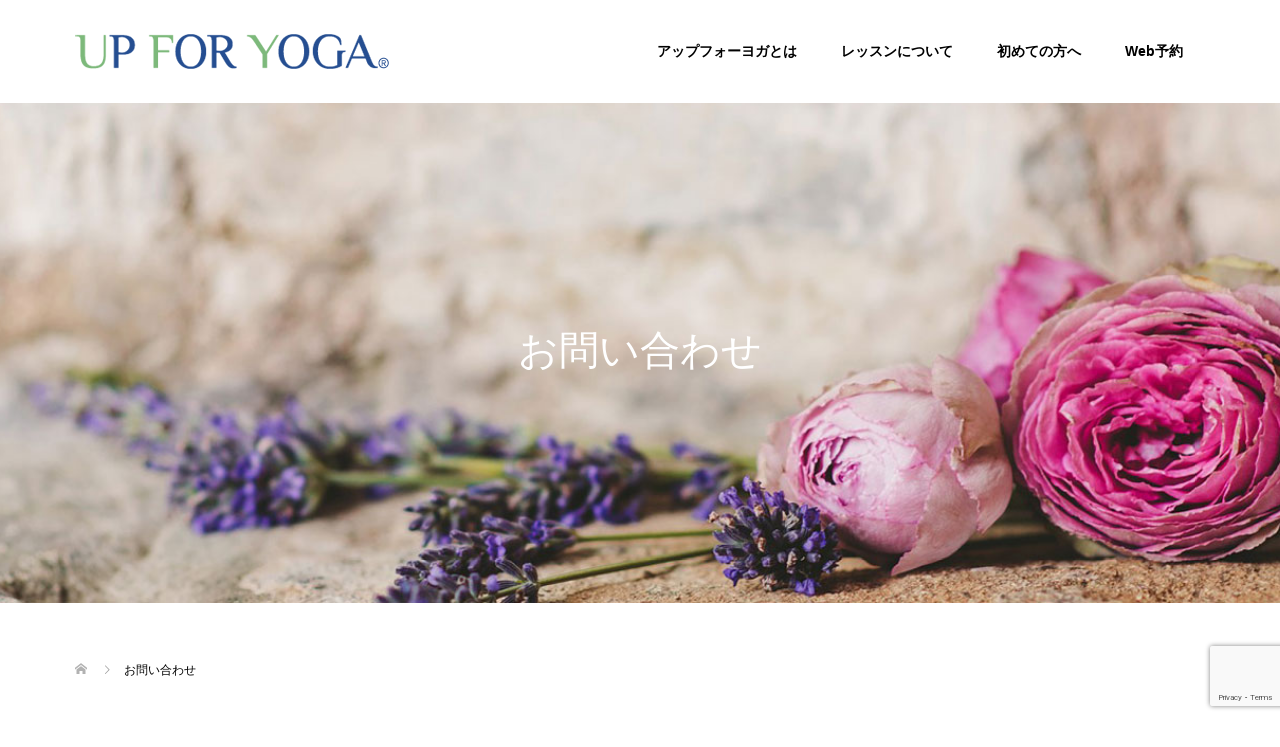

--- FILE ---
content_type: text/html; charset=utf-8
request_url: https://www.google.com/recaptcha/api2/anchor?ar=1&k=6LfFV8wZAAAAAFvV2Sw-gVDDaU6V8cUjELDvbzzo&co=aHR0cHM6Ly93d3cudXBmb3J5b2dhLmNvbTo0NDM.&hl=en&v=N67nZn4AqZkNcbeMu4prBgzg&size=invisible&anchor-ms=20000&execute-ms=30000&cb=ml6fv6py551q
body_size: 48960
content:
<!DOCTYPE HTML><html dir="ltr" lang="en"><head><meta http-equiv="Content-Type" content="text/html; charset=UTF-8">
<meta http-equiv="X-UA-Compatible" content="IE=edge">
<title>reCAPTCHA</title>
<style type="text/css">
/* cyrillic-ext */
@font-face {
  font-family: 'Roboto';
  font-style: normal;
  font-weight: 400;
  font-stretch: 100%;
  src: url(//fonts.gstatic.com/s/roboto/v48/KFO7CnqEu92Fr1ME7kSn66aGLdTylUAMa3GUBHMdazTgWw.woff2) format('woff2');
  unicode-range: U+0460-052F, U+1C80-1C8A, U+20B4, U+2DE0-2DFF, U+A640-A69F, U+FE2E-FE2F;
}
/* cyrillic */
@font-face {
  font-family: 'Roboto';
  font-style: normal;
  font-weight: 400;
  font-stretch: 100%;
  src: url(//fonts.gstatic.com/s/roboto/v48/KFO7CnqEu92Fr1ME7kSn66aGLdTylUAMa3iUBHMdazTgWw.woff2) format('woff2');
  unicode-range: U+0301, U+0400-045F, U+0490-0491, U+04B0-04B1, U+2116;
}
/* greek-ext */
@font-face {
  font-family: 'Roboto';
  font-style: normal;
  font-weight: 400;
  font-stretch: 100%;
  src: url(//fonts.gstatic.com/s/roboto/v48/KFO7CnqEu92Fr1ME7kSn66aGLdTylUAMa3CUBHMdazTgWw.woff2) format('woff2');
  unicode-range: U+1F00-1FFF;
}
/* greek */
@font-face {
  font-family: 'Roboto';
  font-style: normal;
  font-weight: 400;
  font-stretch: 100%;
  src: url(//fonts.gstatic.com/s/roboto/v48/KFO7CnqEu92Fr1ME7kSn66aGLdTylUAMa3-UBHMdazTgWw.woff2) format('woff2');
  unicode-range: U+0370-0377, U+037A-037F, U+0384-038A, U+038C, U+038E-03A1, U+03A3-03FF;
}
/* math */
@font-face {
  font-family: 'Roboto';
  font-style: normal;
  font-weight: 400;
  font-stretch: 100%;
  src: url(//fonts.gstatic.com/s/roboto/v48/KFO7CnqEu92Fr1ME7kSn66aGLdTylUAMawCUBHMdazTgWw.woff2) format('woff2');
  unicode-range: U+0302-0303, U+0305, U+0307-0308, U+0310, U+0312, U+0315, U+031A, U+0326-0327, U+032C, U+032F-0330, U+0332-0333, U+0338, U+033A, U+0346, U+034D, U+0391-03A1, U+03A3-03A9, U+03B1-03C9, U+03D1, U+03D5-03D6, U+03F0-03F1, U+03F4-03F5, U+2016-2017, U+2034-2038, U+203C, U+2040, U+2043, U+2047, U+2050, U+2057, U+205F, U+2070-2071, U+2074-208E, U+2090-209C, U+20D0-20DC, U+20E1, U+20E5-20EF, U+2100-2112, U+2114-2115, U+2117-2121, U+2123-214F, U+2190, U+2192, U+2194-21AE, U+21B0-21E5, U+21F1-21F2, U+21F4-2211, U+2213-2214, U+2216-22FF, U+2308-230B, U+2310, U+2319, U+231C-2321, U+2336-237A, U+237C, U+2395, U+239B-23B7, U+23D0, U+23DC-23E1, U+2474-2475, U+25AF, U+25B3, U+25B7, U+25BD, U+25C1, U+25CA, U+25CC, U+25FB, U+266D-266F, U+27C0-27FF, U+2900-2AFF, U+2B0E-2B11, U+2B30-2B4C, U+2BFE, U+3030, U+FF5B, U+FF5D, U+1D400-1D7FF, U+1EE00-1EEFF;
}
/* symbols */
@font-face {
  font-family: 'Roboto';
  font-style: normal;
  font-weight: 400;
  font-stretch: 100%;
  src: url(//fonts.gstatic.com/s/roboto/v48/KFO7CnqEu92Fr1ME7kSn66aGLdTylUAMaxKUBHMdazTgWw.woff2) format('woff2');
  unicode-range: U+0001-000C, U+000E-001F, U+007F-009F, U+20DD-20E0, U+20E2-20E4, U+2150-218F, U+2190, U+2192, U+2194-2199, U+21AF, U+21E6-21F0, U+21F3, U+2218-2219, U+2299, U+22C4-22C6, U+2300-243F, U+2440-244A, U+2460-24FF, U+25A0-27BF, U+2800-28FF, U+2921-2922, U+2981, U+29BF, U+29EB, U+2B00-2BFF, U+4DC0-4DFF, U+FFF9-FFFB, U+10140-1018E, U+10190-1019C, U+101A0, U+101D0-101FD, U+102E0-102FB, U+10E60-10E7E, U+1D2C0-1D2D3, U+1D2E0-1D37F, U+1F000-1F0FF, U+1F100-1F1AD, U+1F1E6-1F1FF, U+1F30D-1F30F, U+1F315, U+1F31C, U+1F31E, U+1F320-1F32C, U+1F336, U+1F378, U+1F37D, U+1F382, U+1F393-1F39F, U+1F3A7-1F3A8, U+1F3AC-1F3AF, U+1F3C2, U+1F3C4-1F3C6, U+1F3CA-1F3CE, U+1F3D4-1F3E0, U+1F3ED, U+1F3F1-1F3F3, U+1F3F5-1F3F7, U+1F408, U+1F415, U+1F41F, U+1F426, U+1F43F, U+1F441-1F442, U+1F444, U+1F446-1F449, U+1F44C-1F44E, U+1F453, U+1F46A, U+1F47D, U+1F4A3, U+1F4B0, U+1F4B3, U+1F4B9, U+1F4BB, U+1F4BF, U+1F4C8-1F4CB, U+1F4D6, U+1F4DA, U+1F4DF, U+1F4E3-1F4E6, U+1F4EA-1F4ED, U+1F4F7, U+1F4F9-1F4FB, U+1F4FD-1F4FE, U+1F503, U+1F507-1F50B, U+1F50D, U+1F512-1F513, U+1F53E-1F54A, U+1F54F-1F5FA, U+1F610, U+1F650-1F67F, U+1F687, U+1F68D, U+1F691, U+1F694, U+1F698, U+1F6AD, U+1F6B2, U+1F6B9-1F6BA, U+1F6BC, U+1F6C6-1F6CF, U+1F6D3-1F6D7, U+1F6E0-1F6EA, U+1F6F0-1F6F3, U+1F6F7-1F6FC, U+1F700-1F7FF, U+1F800-1F80B, U+1F810-1F847, U+1F850-1F859, U+1F860-1F887, U+1F890-1F8AD, U+1F8B0-1F8BB, U+1F8C0-1F8C1, U+1F900-1F90B, U+1F93B, U+1F946, U+1F984, U+1F996, U+1F9E9, U+1FA00-1FA6F, U+1FA70-1FA7C, U+1FA80-1FA89, U+1FA8F-1FAC6, U+1FACE-1FADC, U+1FADF-1FAE9, U+1FAF0-1FAF8, U+1FB00-1FBFF;
}
/* vietnamese */
@font-face {
  font-family: 'Roboto';
  font-style: normal;
  font-weight: 400;
  font-stretch: 100%;
  src: url(//fonts.gstatic.com/s/roboto/v48/KFO7CnqEu92Fr1ME7kSn66aGLdTylUAMa3OUBHMdazTgWw.woff2) format('woff2');
  unicode-range: U+0102-0103, U+0110-0111, U+0128-0129, U+0168-0169, U+01A0-01A1, U+01AF-01B0, U+0300-0301, U+0303-0304, U+0308-0309, U+0323, U+0329, U+1EA0-1EF9, U+20AB;
}
/* latin-ext */
@font-face {
  font-family: 'Roboto';
  font-style: normal;
  font-weight: 400;
  font-stretch: 100%;
  src: url(//fonts.gstatic.com/s/roboto/v48/KFO7CnqEu92Fr1ME7kSn66aGLdTylUAMa3KUBHMdazTgWw.woff2) format('woff2');
  unicode-range: U+0100-02BA, U+02BD-02C5, U+02C7-02CC, U+02CE-02D7, U+02DD-02FF, U+0304, U+0308, U+0329, U+1D00-1DBF, U+1E00-1E9F, U+1EF2-1EFF, U+2020, U+20A0-20AB, U+20AD-20C0, U+2113, U+2C60-2C7F, U+A720-A7FF;
}
/* latin */
@font-face {
  font-family: 'Roboto';
  font-style: normal;
  font-weight: 400;
  font-stretch: 100%;
  src: url(//fonts.gstatic.com/s/roboto/v48/KFO7CnqEu92Fr1ME7kSn66aGLdTylUAMa3yUBHMdazQ.woff2) format('woff2');
  unicode-range: U+0000-00FF, U+0131, U+0152-0153, U+02BB-02BC, U+02C6, U+02DA, U+02DC, U+0304, U+0308, U+0329, U+2000-206F, U+20AC, U+2122, U+2191, U+2193, U+2212, U+2215, U+FEFF, U+FFFD;
}
/* cyrillic-ext */
@font-face {
  font-family: 'Roboto';
  font-style: normal;
  font-weight: 500;
  font-stretch: 100%;
  src: url(//fonts.gstatic.com/s/roboto/v48/KFO7CnqEu92Fr1ME7kSn66aGLdTylUAMa3GUBHMdazTgWw.woff2) format('woff2');
  unicode-range: U+0460-052F, U+1C80-1C8A, U+20B4, U+2DE0-2DFF, U+A640-A69F, U+FE2E-FE2F;
}
/* cyrillic */
@font-face {
  font-family: 'Roboto';
  font-style: normal;
  font-weight: 500;
  font-stretch: 100%;
  src: url(//fonts.gstatic.com/s/roboto/v48/KFO7CnqEu92Fr1ME7kSn66aGLdTylUAMa3iUBHMdazTgWw.woff2) format('woff2');
  unicode-range: U+0301, U+0400-045F, U+0490-0491, U+04B0-04B1, U+2116;
}
/* greek-ext */
@font-face {
  font-family: 'Roboto';
  font-style: normal;
  font-weight: 500;
  font-stretch: 100%;
  src: url(//fonts.gstatic.com/s/roboto/v48/KFO7CnqEu92Fr1ME7kSn66aGLdTylUAMa3CUBHMdazTgWw.woff2) format('woff2');
  unicode-range: U+1F00-1FFF;
}
/* greek */
@font-face {
  font-family: 'Roboto';
  font-style: normal;
  font-weight: 500;
  font-stretch: 100%;
  src: url(//fonts.gstatic.com/s/roboto/v48/KFO7CnqEu92Fr1ME7kSn66aGLdTylUAMa3-UBHMdazTgWw.woff2) format('woff2');
  unicode-range: U+0370-0377, U+037A-037F, U+0384-038A, U+038C, U+038E-03A1, U+03A3-03FF;
}
/* math */
@font-face {
  font-family: 'Roboto';
  font-style: normal;
  font-weight: 500;
  font-stretch: 100%;
  src: url(//fonts.gstatic.com/s/roboto/v48/KFO7CnqEu92Fr1ME7kSn66aGLdTylUAMawCUBHMdazTgWw.woff2) format('woff2');
  unicode-range: U+0302-0303, U+0305, U+0307-0308, U+0310, U+0312, U+0315, U+031A, U+0326-0327, U+032C, U+032F-0330, U+0332-0333, U+0338, U+033A, U+0346, U+034D, U+0391-03A1, U+03A3-03A9, U+03B1-03C9, U+03D1, U+03D5-03D6, U+03F0-03F1, U+03F4-03F5, U+2016-2017, U+2034-2038, U+203C, U+2040, U+2043, U+2047, U+2050, U+2057, U+205F, U+2070-2071, U+2074-208E, U+2090-209C, U+20D0-20DC, U+20E1, U+20E5-20EF, U+2100-2112, U+2114-2115, U+2117-2121, U+2123-214F, U+2190, U+2192, U+2194-21AE, U+21B0-21E5, U+21F1-21F2, U+21F4-2211, U+2213-2214, U+2216-22FF, U+2308-230B, U+2310, U+2319, U+231C-2321, U+2336-237A, U+237C, U+2395, U+239B-23B7, U+23D0, U+23DC-23E1, U+2474-2475, U+25AF, U+25B3, U+25B7, U+25BD, U+25C1, U+25CA, U+25CC, U+25FB, U+266D-266F, U+27C0-27FF, U+2900-2AFF, U+2B0E-2B11, U+2B30-2B4C, U+2BFE, U+3030, U+FF5B, U+FF5D, U+1D400-1D7FF, U+1EE00-1EEFF;
}
/* symbols */
@font-face {
  font-family: 'Roboto';
  font-style: normal;
  font-weight: 500;
  font-stretch: 100%;
  src: url(//fonts.gstatic.com/s/roboto/v48/KFO7CnqEu92Fr1ME7kSn66aGLdTylUAMaxKUBHMdazTgWw.woff2) format('woff2');
  unicode-range: U+0001-000C, U+000E-001F, U+007F-009F, U+20DD-20E0, U+20E2-20E4, U+2150-218F, U+2190, U+2192, U+2194-2199, U+21AF, U+21E6-21F0, U+21F3, U+2218-2219, U+2299, U+22C4-22C6, U+2300-243F, U+2440-244A, U+2460-24FF, U+25A0-27BF, U+2800-28FF, U+2921-2922, U+2981, U+29BF, U+29EB, U+2B00-2BFF, U+4DC0-4DFF, U+FFF9-FFFB, U+10140-1018E, U+10190-1019C, U+101A0, U+101D0-101FD, U+102E0-102FB, U+10E60-10E7E, U+1D2C0-1D2D3, U+1D2E0-1D37F, U+1F000-1F0FF, U+1F100-1F1AD, U+1F1E6-1F1FF, U+1F30D-1F30F, U+1F315, U+1F31C, U+1F31E, U+1F320-1F32C, U+1F336, U+1F378, U+1F37D, U+1F382, U+1F393-1F39F, U+1F3A7-1F3A8, U+1F3AC-1F3AF, U+1F3C2, U+1F3C4-1F3C6, U+1F3CA-1F3CE, U+1F3D4-1F3E0, U+1F3ED, U+1F3F1-1F3F3, U+1F3F5-1F3F7, U+1F408, U+1F415, U+1F41F, U+1F426, U+1F43F, U+1F441-1F442, U+1F444, U+1F446-1F449, U+1F44C-1F44E, U+1F453, U+1F46A, U+1F47D, U+1F4A3, U+1F4B0, U+1F4B3, U+1F4B9, U+1F4BB, U+1F4BF, U+1F4C8-1F4CB, U+1F4D6, U+1F4DA, U+1F4DF, U+1F4E3-1F4E6, U+1F4EA-1F4ED, U+1F4F7, U+1F4F9-1F4FB, U+1F4FD-1F4FE, U+1F503, U+1F507-1F50B, U+1F50D, U+1F512-1F513, U+1F53E-1F54A, U+1F54F-1F5FA, U+1F610, U+1F650-1F67F, U+1F687, U+1F68D, U+1F691, U+1F694, U+1F698, U+1F6AD, U+1F6B2, U+1F6B9-1F6BA, U+1F6BC, U+1F6C6-1F6CF, U+1F6D3-1F6D7, U+1F6E0-1F6EA, U+1F6F0-1F6F3, U+1F6F7-1F6FC, U+1F700-1F7FF, U+1F800-1F80B, U+1F810-1F847, U+1F850-1F859, U+1F860-1F887, U+1F890-1F8AD, U+1F8B0-1F8BB, U+1F8C0-1F8C1, U+1F900-1F90B, U+1F93B, U+1F946, U+1F984, U+1F996, U+1F9E9, U+1FA00-1FA6F, U+1FA70-1FA7C, U+1FA80-1FA89, U+1FA8F-1FAC6, U+1FACE-1FADC, U+1FADF-1FAE9, U+1FAF0-1FAF8, U+1FB00-1FBFF;
}
/* vietnamese */
@font-face {
  font-family: 'Roboto';
  font-style: normal;
  font-weight: 500;
  font-stretch: 100%;
  src: url(//fonts.gstatic.com/s/roboto/v48/KFO7CnqEu92Fr1ME7kSn66aGLdTylUAMa3OUBHMdazTgWw.woff2) format('woff2');
  unicode-range: U+0102-0103, U+0110-0111, U+0128-0129, U+0168-0169, U+01A0-01A1, U+01AF-01B0, U+0300-0301, U+0303-0304, U+0308-0309, U+0323, U+0329, U+1EA0-1EF9, U+20AB;
}
/* latin-ext */
@font-face {
  font-family: 'Roboto';
  font-style: normal;
  font-weight: 500;
  font-stretch: 100%;
  src: url(//fonts.gstatic.com/s/roboto/v48/KFO7CnqEu92Fr1ME7kSn66aGLdTylUAMa3KUBHMdazTgWw.woff2) format('woff2');
  unicode-range: U+0100-02BA, U+02BD-02C5, U+02C7-02CC, U+02CE-02D7, U+02DD-02FF, U+0304, U+0308, U+0329, U+1D00-1DBF, U+1E00-1E9F, U+1EF2-1EFF, U+2020, U+20A0-20AB, U+20AD-20C0, U+2113, U+2C60-2C7F, U+A720-A7FF;
}
/* latin */
@font-face {
  font-family: 'Roboto';
  font-style: normal;
  font-weight: 500;
  font-stretch: 100%;
  src: url(//fonts.gstatic.com/s/roboto/v48/KFO7CnqEu92Fr1ME7kSn66aGLdTylUAMa3yUBHMdazQ.woff2) format('woff2');
  unicode-range: U+0000-00FF, U+0131, U+0152-0153, U+02BB-02BC, U+02C6, U+02DA, U+02DC, U+0304, U+0308, U+0329, U+2000-206F, U+20AC, U+2122, U+2191, U+2193, U+2212, U+2215, U+FEFF, U+FFFD;
}
/* cyrillic-ext */
@font-face {
  font-family: 'Roboto';
  font-style: normal;
  font-weight: 900;
  font-stretch: 100%;
  src: url(//fonts.gstatic.com/s/roboto/v48/KFO7CnqEu92Fr1ME7kSn66aGLdTylUAMa3GUBHMdazTgWw.woff2) format('woff2');
  unicode-range: U+0460-052F, U+1C80-1C8A, U+20B4, U+2DE0-2DFF, U+A640-A69F, U+FE2E-FE2F;
}
/* cyrillic */
@font-face {
  font-family: 'Roboto';
  font-style: normal;
  font-weight: 900;
  font-stretch: 100%;
  src: url(//fonts.gstatic.com/s/roboto/v48/KFO7CnqEu92Fr1ME7kSn66aGLdTylUAMa3iUBHMdazTgWw.woff2) format('woff2');
  unicode-range: U+0301, U+0400-045F, U+0490-0491, U+04B0-04B1, U+2116;
}
/* greek-ext */
@font-face {
  font-family: 'Roboto';
  font-style: normal;
  font-weight: 900;
  font-stretch: 100%;
  src: url(//fonts.gstatic.com/s/roboto/v48/KFO7CnqEu92Fr1ME7kSn66aGLdTylUAMa3CUBHMdazTgWw.woff2) format('woff2');
  unicode-range: U+1F00-1FFF;
}
/* greek */
@font-face {
  font-family: 'Roboto';
  font-style: normal;
  font-weight: 900;
  font-stretch: 100%;
  src: url(//fonts.gstatic.com/s/roboto/v48/KFO7CnqEu92Fr1ME7kSn66aGLdTylUAMa3-UBHMdazTgWw.woff2) format('woff2');
  unicode-range: U+0370-0377, U+037A-037F, U+0384-038A, U+038C, U+038E-03A1, U+03A3-03FF;
}
/* math */
@font-face {
  font-family: 'Roboto';
  font-style: normal;
  font-weight: 900;
  font-stretch: 100%;
  src: url(//fonts.gstatic.com/s/roboto/v48/KFO7CnqEu92Fr1ME7kSn66aGLdTylUAMawCUBHMdazTgWw.woff2) format('woff2');
  unicode-range: U+0302-0303, U+0305, U+0307-0308, U+0310, U+0312, U+0315, U+031A, U+0326-0327, U+032C, U+032F-0330, U+0332-0333, U+0338, U+033A, U+0346, U+034D, U+0391-03A1, U+03A3-03A9, U+03B1-03C9, U+03D1, U+03D5-03D6, U+03F0-03F1, U+03F4-03F5, U+2016-2017, U+2034-2038, U+203C, U+2040, U+2043, U+2047, U+2050, U+2057, U+205F, U+2070-2071, U+2074-208E, U+2090-209C, U+20D0-20DC, U+20E1, U+20E5-20EF, U+2100-2112, U+2114-2115, U+2117-2121, U+2123-214F, U+2190, U+2192, U+2194-21AE, U+21B0-21E5, U+21F1-21F2, U+21F4-2211, U+2213-2214, U+2216-22FF, U+2308-230B, U+2310, U+2319, U+231C-2321, U+2336-237A, U+237C, U+2395, U+239B-23B7, U+23D0, U+23DC-23E1, U+2474-2475, U+25AF, U+25B3, U+25B7, U+25BD, U+25C1, U+25CA, U+25CC, U+25FB, U+266D-266F, U+27C0-27FF, U+2900-2AFF, U+2B0E-2B11, U+2B30-2B4C, U+2BFE, U+3030, U+FF5B, U+FF5D, U+1D400-1D7FF, U+1EE00-1EEFF;
}
/* symbols */
@font-face {
  font-family: 'Roboto';
  font-style: normal;
  font-weight: 900;
  font-stretch: 100%;
  src: url(//fonts.gstatic.com/s/roboto/v48/KFO7CnqEu92Fr1ME7kSn66aGLdTylUAMaxKUBHMdazTgWw.woff2) format('woff2');
  unicode-range: U+0001-000C, U+000E-001F, U+007F-009F, U+20DD-20E0, U+20E2-20E4, U+2150-218F, U+2190, U+2192, U+2194-2199, U+21AF, U+21E6-21F0, U+21F3, U+2218-2219, U+2299, U+22C4-22C6, U+2300-243F, U+2440-244A, U+2460-24FF, U+25A0-27BF, U+2800-28FF, U+2921-2922, U+2981, U+29BF, U+29EB, U+2B00-2BFF, U+4DC0-4DFF, U+FFF9-FFFB, U+10140-1018E, U+10190-1019C, U+101A0, U+101D0-101FD, U+102E0-102FB, U+10E60-10E7E, U+1D2C0-1D2D3, U+1D2E0-1D37F, U+1F000-1F0FF, U+1F100-1F1AD, U+1F1E6-1F1FF, U+1F30D-1F30F, U+1F315, U+1F31C, U+1F31E, U+1F320-1F32C, U+1F336, U+1F378, U+1F37D, U+1F382, U+1F393-1F39F, U+1F3A7-1F3A8, U+1F3AC-1F3AF, U+1F3C2, U+1F3C4-1F3C6, U+1F3CA-1F3CE, U+1F3D4-1F3E0, U+1F3ED, U+1F3F1-1F3F3, U+1F3F5-1F3F7, U+1F408, U+1F415, U+1F41F, U+1F426, U+1F43F, U+1F441-1F442, U+1F444, U+1F446-1F449, U+1F44C-1F44E, U+1F453, U+1F46A, U+1F47D, U+1F4A3, U+1F4B0, U+1F4B3, U+1F4B9, U+1F4BB, U+1F4BF, U+1F4C8-1F4CB, U+1F4D6, U+1F4DA, U+1F4DF, U+1F4E3-1F4E6, U+1F4EA-1F4ED, U+1F4F7, U+1F4F9-1F4FB, U+1F4FD-1F4FE, U+1F503, U+1F507-1F50B, U+1F50D, U+1F512-1F513, U+1F53E-1F54A, U+1F54F-1F5FA, U+1F610, U+1F650-1F67F, U+1F687, U+1F68D, U+1F691, U+1F694, U+1F698, U+1F6AD, U+1F6B2, U+1F6B9-1F6BA, U+1F6BC, U+1F6C6-1F6CF, U+1F6D3-1F6D7, U+1F6E0-1F6EA, U+1F6F0-1F6F3, U+1F6F7-1F6FC, U+1F700-1F7FF, U+1F800-1F80B, U+1F810-1F847, U+1F850-1F859, U+1F860-1F887, U+1F890-1F8AD, U+1F8B0-1F8BB, U+1F8C0-1F8C1, U+1F900-1F90B, U+1F93B, U+1F946, U+1F984, U+1F996, U+1F9E9, U+1FA00-1FA6F, U+1FA70-1FA7C, U+1FA80-1FA89, U+1FA8F-1FAC6, U+1FACE-1FADC, U+1FADF-1FAE9, U+1FAF0-1FAF8, U+1FB00-1FBFF;
}
/* vietnamese */
@font-face {
  font-family: 'Roboto';
  font-style: normal;
  font-weight: 900;
  font-stretch: 100%;
  src: url(//fonts.gstatic.com/s/roboto/v48/KFO7CnqEu92Fr1ME7kSn66aGLdTylUAMa3OUBHMdazTgWw.woff2) format('woff2');
  unicode-range: U+0102-0103, U+0110-0111, U+0128-0129, U+0168-0169, U+01A0-01A1, U+01AF-01B0, U+0300-0301, U+0303-0304, U+0308-0309, U+0323, U+0329, U+1EA0-1EF9, U+20AB;
}
/* latin-ext */
@font-face {
  font-family: 'Roboto';
  font-style: normal;
  font-weight: 900;
  font-stretch: 100%;
  src: url(//fonts.gstatic.com/s/roboto/v48/KFO7CnqEu92Fr1ME7kSn66aGLdTylUAMa3KUBHMdazTgWw.woff2) format('woff2');
  unicode-range: U+0100-02BA, U+02BD-02C5, U+02C7-02CC, U+02CE-02D7, U+02DD-02FF, U+0304, U+0308, U+0329, U+1D00-1DBF, U+1E00-1E9F, U+1EF2-1EFF, U+2020, U+20A0-20AB, U+20AD-20C0, U+2113, U+2C60-2C7F, U+A720-A7FF;
}
/* latin */
@font-face {
  font-family: 'Roboto';
  font-style: normal;
  font-weight: 900;
  font-stretch: 100%;
  src: url(//fonts.gstatic.com/s/roboto/v48/KFO7CnqEu92Fr1ME7kSn66aGLdTylUAMa3yUBHMdazQ.woff2) format('woff2');
  unicode-range: U+0000-00FF, U+0131, U+0152-0153, U+02BB-02BC, U+02C6, U+02DA, U+02DC, U+0304, U+0308, U+0329, U+2000-206F, U+20AC, U+2122, U+2191, U+2193, U+2212, U+2215, U+FEFF, U+FFFD;
}

</style>
<link rel="stylesheet" type="text/css" href="https://www.gstatic.com/recaptcha/releases/N67nZn4AqZkNcbeMu4prBgzg/styles__ltr.css">
<script nonce="NXmHdACjQyuUoG65L70yrQ" type="text/javascript">window['__recaptcha_api'] = 'https://www.google.com/recaptcha/api2/';</script>
<script type="text/javascript" src="https://www.gstatic.com/recaptcha/releases/N67nZn4AqZkNcbeMu4prBgzg/recaptcha__en.js" nonce="NXmHdACjQyuUoG65L70yrQ">
      
    </script></head>
<body><div id="rc-anchor-alert" class="rc-anchor-alert"></div>
<input type="hidden" id="recaptcha-token" value="[base64]">
<script type="text/javascript" nonce="NXmHdACjQyuUoG65L70yrQ">
      recaptcha.anchor.Main.init("[\x22ainput\x22,[\x22bgdata\x22,\x22\x22,\[base64]/[base64]/[base64]/bmV3IHJbeF0oY1swXSk6RT09Mj9uZXcgclt4XShjWzBdLGNbMV0pOkU9PTM/bmV3IHJbeF0oY1swXSxjWzFdLGNbMl0pOkU9PTQ/[base64]/[base64]/[base64]/[base64]/[base64]/[base64]/[base64]/[base64]\x22,\[base64]\\u003d\x22,\x22wqrCh13CsCIiSwlmwpoaFnQ9wpbClsKywqdYw7hAw6TDisK0wpA2w5sSwpjDpwvCugbCqsKYwqfDny/[base64]/wpjCpCLDnSTCiMK+wq3ChsOJR8OUwpjCvcOPfEHCnHnDsSDDl8Oqwo98wp/DjyQbw5JPwrpZK8KcwpzClg3Dp8KFNcKGKjJ/[base64]/[base64]/w5N7wq3ClTbDpQkRw5vDuT/Cn8O+QSg+w41Tw4wHwqU0J8Kwwrw4JcKrwqfCjcKvRMKqeS5Dw6DCnMKhPBJJOG/[base64]/Dmw4hKHNeKsKGwqZFbE94YxR4w79cwoAGLXkAFMK1w4pbwog8bVBOLHJ6AhTCqcOlIkkgwrvDs8KWOsK2PmzDtzHChSwwYi7Dn8KmfcK9XsOEwpPClx/ClDtkw6/[base64]/[base64]/CoVVVwqrDvsOvBhvClsKJw7B9wrTCth9qw49lwrwZw6xzw7/[base64]/DjsOAF8O1w7HCpsKGw6fCtT0Gw4/DoMKQwqxJw47CmRTCvcKbwrzCoMKVwoEAOxDCmlZeX8OMfMKcW8KiMMOQQMOdw6NsJSPDg8KGc8Ozdy1ELcKfw4oEw4vCmcKcwoE4w6/DtcOtw5nDhm1ZaQBmYR5vORDDt8Odw77Cs8OaVwBxJiLCpMKdD0FVw413Sk5Xw5IffwkKIMK/w6nChB8TXcOMUMO3VsKUw7pZw6XDiwVaw67DjMOATcKjN8KfJcOYwrwCYT7CtVrCrMKScsOuESDDsE4sBwN1wrg/w4LDrsKVw51fSsOWwptdw5PCthljwrHDlhLDu8ONJQttwrdYJGRxw57CpknDtMKKCMK/XAkpUsOswpHCtizCuMKpBMKgwrvCvH/DgFgOPcKEGkLCscKpwokWwqTDin/DqHpew4FVWwbDr8OMIcOTw5fDoCt8fwdTbcKBVcKCBxDCtcOsPcKFw6ZQccK/wrxpasK3wrgHdFnDg8OLwojCpcK6w4R9Dz9gw5zDow40Tl/ChCIiwqZYwr7DokcgwqwgFx5bw788wpvDoMKlw6XDrwVEwrAaO8Kgw7sBGMKMwrLCg8KDf8KEw5x2VkU6w6DDosKtW0jDhMOow6IMw6PCjBhIw7Jpa8O8w7HCo8K1AcOFETHCsFJCZ1DCiMO7BG7DnXLDkcKPwo3DicKow5A/RgTCj0fDunwHwrxoY8KsJcKoWGTDn8K9w5MEwoluVm3CtE/CuMKjExx7FRgrCGvCnMKcw4p5wonCt8KTwpxzHHghbGUaLcKmFsKdw5sqb8K0w5w+wpBnw5/[base64]/CulfDisKcQ3AvwpRdwrfCsVLCtsOew6XCosKhwpbDnMK7wpdCO8KJDlpEwoRffkpqw5wUwo7CqMOKw4FGJcKdQMOVI8KiM0LDllDDjRB+w5DCtsOmcCkbXH3DmjMRPEvCjMOeHFnDihvChnzChkVew6VKK2zCpcO5V8Krw6zCmMKTw7rCpkkYCsKmHT/DqMK9w5TCnzbCnVrCiMO6VsKdQ8KYw6BTwprCnitMIHFBw59twrREADIjZkAkwpEnw4NNwo7DuUhTWC3Cg8KuwrhKwpI6wr/CmMKgwp7CmcKwc8OyKxh0wqIDwoQUw7hVw4E5wr7CgiPCrA/DiMOaw65qbHxtwqbDlsK1ScOlXXdnwr8GHQw0T8KFRyMbT8OYMMOKw7bDu8KxfVnCjcKrYwwcUXh3w4TCjC/CklHDmlopS8KqVm3CuRh6ScKcKcKVBsOmw67Ch8K4ElISw7/[base64]/DrjdkwqzDpMKHwpTCjsK3fsKMeGB6RwgHwp0BwrJAw4V3wpfDsWnDs0zDs1Jzw5vDrUInw54qZlNdw5/CpT7DsMK7KDBJBE/Djm7DqMKbD0/Ck8OdwopXIT5dwrNbc8KVCcO/wpVzw4AVZsOSacKKwq9WwpLCi2nCjMO9wpAUd8Osw6lySjLCk25AZcORTsOrVcOtdcKyek7DlijDiXfDj2LDsDbDgcOqw7ISw699wqDCvMKtw6XCoVpiw4kwAsK2woPDmsK/worChBQzXsKARcKWw7I1OzLDoMOHwoYZLMKcVMOJO0rDj8KAwrZmEUVqQTDCtQbDqMK2CC3Du0Vww4LCoRDDqjnDjMKZD2zDpkTCi8OmUFIQwo09w58RSMOPZX92wqXCvHXCuMKlM13CvFXCoypyw6jDllbCq8OBwoPChRpHTsO/[base64]/[base64]/Dk8OJwr/CtsOfFkzCtsKJwoHCumvDgn7Dg8OuSRwue8KXw5Zlw5vDr1zDhsOTDMK2cgXDu3HDmcK7PMOBMmgAw6A7XsObwohQA8OAWxkLwo/DjsOqwpBawoACR1jDh0Ikwq7DoMKawrXDlMKawqN/HybCqMKgKnYtwrnDnsKcIRtHNcKCwr/CqBLDq8OvXGwgwpXCt8KkHcOAEU/CusOxw4rDssKaw6HDiU58w4l4cTJ9w7VRWBYIQE7DscK7eHjCthTDmGzClcOlW3nCvcKHbS/DniHCqUd0GsOrwpTCs1/Dm1EOH0XCslHDu8Kbwo4PClctVcOMUMOUwoTCuMOPBzHDhQHDucOrOcOFw43DiMKyVlHDv0jDrwFKwqLCi8OuOMKoZnBAQGPCssKCOsKFCMK0DGjDs8KhKcKodhzDtj3Dr8O+EMKhwphMwo3CksOIw7HDrAscLHfDs28awrLCssO/dcKSwqLDljvCkcKrwp/Di8KBB0rCnMOLI3QAw5YsDnvCvcOQw5DDisOWN39Hw4kNw6zDrn57w6g2UWTChSVpw57ChV7DnQDCqMKRQz7Du8O7wo3DuMKkw4cLby45w68mMcOSUsOcQ2LCgMK/[base64]/DgcOVPWPDuMO+w6PCnx/CiMKLZMKjXsOvwqxpwqAlw5XDkgvCrHfCt8Kmw5xlUkEsM8OPwqDDj0fDn8KCBT3Cu1FgwoDCssOpw5QEwqfChsOIwqbDgTjCi3Qcc1DCjz0JDsKOTsO/wqEMdcKsEMOsO2o4w7bDqsOceQzDn8K4w6d8WWHDucKzw7N5wqxwcsONGsOPCTbClg5Sd8K+wrbDkRdDDcOjNsKuw70VdMOjwqIAB3EKwpY/EHrClMOjw5lDYynDmHJuBRTDoWw0DMOBwovCmgw6w4PDi8KPw4YIE8KOw7jDq8ORLsOqw6XDv2fDihwNccKOw7EDw75GEsKNwpoQRMK2w53Cn3t6PzLDjAQsTmtcw6TCpjvCpsK1w47Dp1pKOMOFQV/ClBLDtj7DiUPDgi7DlcKuw5zDnhVBwqA+DMOtwp/CqEzCh8OgdMKfw6TCpghgW1DDqsKGwqzDt0sUKFPDtsKWXMKbw71swqHDu8KsWwrClmDDv0LChMKVwqPDnXpMScOsEMOMAMKHwqBkwpnCiTLDhMOlw5kGGMK0W8KvRsK/e8KMw4Ryw69ywr9fdsOAwrnClsK3w5dqw7fDmcKgwrd5wqswwoV/w5LDi1Vnw5A8w5vCs8KXwofCv23CsHvCvlPDuD3DgsKXwpzDisK0w4lwIwFnGnJTEVHDnlzDi8OMw4HDjcK6QMK2w6lEDR7CiWMgYz7DnFxiWcO8L8KBHTzCtFDCqQvClVbDhgHCvMOzV318w5nDkcKsKl/CmsOQbcKIwpJuwpjDjsOCwonCrcODw4XDtsKlCcKUTyfDjcKYSykMw6bDhS7DlsKiCsKdwodbwpHCjsO5w7kiwqTCqW8XJMO6w50SFEA/UXxLS286WcOvw5hXUyrDuRDCiTRjAkfDgMKnw7RCSXR0wqgERBxGIRRfw4N0w4skw5IEwrnCol/DilDCkBjCpSDCrVNiEygAeWXCox99HMOwwrDDpX7CoMKUeMO2HsOfw4bCtsKKEMKZwr1VwrrDmnTCoMOcU2MXLSJmwr4aXV4gw5Ynw6ZUWcOBTsOaw6thTUTDl0/CrkbDp8O4wpVkVChUwpfDlsKYNMKnJsKYwp7DgMK+SlULdizColnCh8KzRsOMbsKRClrCicKlTMOFc8KHFsOHw5rDjiXDkk0NasOZwp/[base64]/DqABGwq0GZwjCknFqUFHDhMOPwoPDjMKFAgbCoGVSGzbCnXvChcKsLF7CiWMrwqbCp8Olw47CvTLDs0Fzw7bCsMOqw7w9w5HCucKgTMOUK8Ocw5/Cs8OPSik1Lx/CisOuBsKywqgjKsOzFRLCpsOXPsKOF0rDolnClsO9w5TCuGbDlsOxIsO8w6TCkycZEyjCtC41wpfDrcKhesKEZcKbB8K8w4rDj2LDmMKBwoTDrMK1J0M/w7/DnsOnwoPCqTcsa8OFw6nCtTdewrnDqcKew4bDgsOtwqrDk8OmEsOfwpLCl2nDsz/ChhsVw5wNwojCoB8ewqHDi8KBw4/DjAxRMwV0HsOZYMKWbcOwZcK+VCJNwqdyw743woV/A37DlFYMbMKPJ8Kzw4IpwqTDiMOqTnTClXcRw4wfwrfCuFtrwoN+w6kjGW/[base64]/DmcK0w78aR2AbTsKJw4IIblUpEhFzDHfDiMKCwooFCsKbw40RR8KGRWTCsh/CscKNwoLDoAkPw5rDoCp+KsOPw47Dkl4tE8O4e27DlsKuw7LDrsKiL8O8U8O6wrLDjDTDqTtiPi/DiMKiDsKIwpnCjVTDr8KbwqpHwrnCvXfDv1fDocOaLMO5w5doJ8OpwpTDosOGw6lQwqjDvGPCgg5pQi4yFnEkbcORVHLCjSHDisOBwqXDgcKyw5wtw7XCuFZqwqJ/wqvDg8KeSRo5HcO9IMOeW8Ogwp7DlsOZwrnClVbDoDZQRsOcDcKIVcK5NcOTw4nDmH88wpDCkUZBwrU3w7EqwoPDm8KgwpzDhVbDqGvChsOZKx/DoSPDmsOndmJew49aw5zCucOxw4FbWBvCrcOcBGtTD10TKcOpwpJwwr8/JThCwrR+wq/Ds8KWw4LDgMOywqB/S8Kuw6Jkw4LCusO1w4t9G8OVRSPDl8OKwpJiJMKFw4jCi8OkacKFw4ZPw7MXw5BXwp/DncKjwqA4wo7CqFfDk2Ipw77CuVrDsy08UDfCvCLDqcOUw6XDqijCnsKvwpLCrUPDgsK6fcOmw5fDj8O0SA89wr3DtMOxA1/Dnksrw7/DqS9bwqYJe1/[base64]/CokcSAsONWMO/w6vDoCfCr0fDvGc+w5LClWQuwonChiR5NBTDq8Obw6wkw41tMjrCjzJqwpTCqCQ8GH/Du8Odw7zDmylEZsKcwodDw5HChMOEwpDDtMOOY8KRwrIWdMO8bMKuVsOvBXoQwoPCk8KKCsKfXEFYPcOxHGjDlsOgw44CAjrDjAnCmx3CkMOaw73DnS/ChyrCqsOowqUSw7xCwqBhwrPCvsO+w7PCtSQFw6NcZHXDjMKqwoNIbX4BJUhmUWnDocKESjUFOAdCTMOVNsKWI8K2b1XChsOmMl7DosKBDcKlw6zDghl5IzU9wqYHTcOnw6/[base64]/UG/ClxDCqcOTTQ42wrHDiikLVEZCV0UvRBPDmB5iw5spw5VDNcKAw41Uc8OiB8KVw5duwo8pIA1iw4nCrXUkw5UqMMOhwophwp/DjW/DoCg+VsKtw69EwrASRsKxw7vCiBvDrxXCkMK4w4/DsCVtZRcfwrDDlx9owqjDgBrDmQnCtnZ+wq0FfcORw4YfwqQHw6U2QsO6wpDCgsKIwptwThvCgcOrZS1fGMKFYcK/GQHDhcKgIcKBEXNqRcK/VFTCncOZw4XCgsOZLTDCisOyw43Dh8KUfRI5wp3CgEvCg08uw4E8WsK2w7sjwrUbfMKJwofCug7Ci0ANwqrCrMKvRxPClsO3wo83ecKLXiPDoXTDh8OGw5/DoBrCjMK6dCrDq2fDnxNsL8K4w4knw4QCw5wNwoFzwoooRlRKGAFLU8O4wr/DiMKNZwnDo2TCusKlw4ZIwrHDksKrOBHCoiJaWcOdZ8OkXS3DlAoBO8OLAg/CrA3Dn2oGwqUgRgvDpy1qwqsHfhvCq2HCsMOIZCzDkmrDuGDDq8OLHlIuNDcwwoR3w5M+wrVbNi9jw7/DscK8w5PDhRYtwpYGwpfDgMOew6IEw6fDtcOgIlkBwqsKcwhfw7TCkmhHL8Okw7XCgkxWV0/CsH50w5zCi2dYw7fCp8O0XwdPYjrDgRXCqBQ2ST9pw51/wr8/M8OAw5DCo8KGancswq54XRbCl8Orw6AIwrElwrfCm1fDscKtRDPDtDEpTMK/[base64]/Ch0lJfGnCs8KMwoI3F8Ofw5/CtcKnVE3Dii3DmcO3UsKGwqQMw4XCp8OrwoLDkMKZSsOfw6/[base64]/[base64]/PcKzwo7ChMKtGkMlwoHDrsO6wqIbdcKUwp/[base64]/w7g8wrhjwqtew4zDgwTDocOsw6w0w63CkF8JwoYxWMOzExrCicKIw5nDhy3DmMKMwozCpQ1Vwrhhw5QxwrxxwqohAcOGJW3DhhvDucOgICLDqsKrwr/DvcOuBVFBw6PDrxhIZXPDmXzCvFkGwoR3wqTDvMOcIjVvwrAKWMKINgnDg2heUcKdwo/DjG3Cg8Orwo1BeyzCtBhdR3TCvX49w4LCsUVfw7jCrsOyZEbCmsK/w7vDljNTUmd9w6F4LUPCsWs6wobDucKOwo/DkjbCgcOdKUDCi0/CvX1zEyAQw5AQZsOJC8OBw4LDgyrDt1XDv2djalQQwpYgI8KMw7pyw68EHkpfH8KNWUTDp8KSRmcNwqPDpknChlPDqzDChWpDZlNew55Ow4XCm03CtGHCqcOtwrUtw47CukA7Syx2wqbCsiITDCBhDTnCkcOcw786wpoAw6o9GsKyJMKAw6ANwrw7QC/CscO4wq0Yw77Cu24Awrc9M8Kuw6bDu8OTO8OiHXPDmsKkw7PDmR9ndUg9woMgGcKhBMKaRjzCjMONw6zCisOLB8O6cWMNM3JrwqrCnRgHw6HDg13Cl1IzwqPCvMOJw7XCihDDgcKFJkA5EsKnw4jDn0IXwo/Dp8OfwoHDkMKICHXCojhcbwN7bUjDrnfCmU/DulQjw687w7jDu8KnZAM/w4XDp8Osw70ecXTDhsK1esK3SsO/McKVwpRcEGZmw7VOw4LCm0rDtMKnK8Kvwr3DlMOPw5rDvRMgT1xcwpRoDcKQw40XCh/[base64]/fsKUPCnDhcK1wrYcw4fCnSLDkVbCoMK8w5R8w4AGG8KSwrDCgMOjPMO6dMOnworCjl5fw4MWDgdnwpwNwqw2w68LdCg+wrbCvixJJsKJwolZw4bDnifCsg5DK3/ChWvCj8OOwqJTwqXCnFLDk8Owwr/Ck8O5WjgcwozDucO/TcOpw4fDlx3Cp13CicKPw7vDnMKWKkbCqmLCl33Dl8K5AsOzV2hhJnA5wonDvglkw4bDmMOLfMKrw6rDmEl/w5hWK8OmwpUBPCpzATTCh1/CmENNTcOuw6tcb8Klwp0iehjCkmEtw6rDoMOMDMOdTcKbCcK8woXCi8KJw6ZVwoJgRMOuJgjCm2VSw5HDm2vDsiEAw649PMOKw4xAw5zDp8K5wrt3HUU7wqfChMKddnLCkcOUcsKDw5kUw6Q4NcKZFcOHKsKBw6IIQMK1FTHCkCAjQAt4w5HCoVpewq/[base64]/YcOvUsOHYsOowrFLw6vDgC41w53DkcKyZQTCnsKAw4FFwr7CuMKADcO5fljCrybDhh3CtmXCuRXDvHFPwr8WwoLDvsO6w4ouwrQbMMOHEBVfw6DCsMK0w5HDpm9zw6w0w67CkcOWw6hfaWvCssKwccO8w7IjwrjCh8KqScOsMVQ/wr9JLE4Ow4/DvEzDiT/Cj8Kzw64JKHjDjcK7KcO/wrVvBX7Cv8KWFMKMw4HCmsOeRcKLNj4JUcOoAR41wrvCisKjEsOZw6QxAMKSO0thZHVQw7BYRsOnw7DClGDDmz7CvVFZwqzCncOywrPCrMO4ZMKufRMaw74kwpQbUsKbw7VCfHZHw5FcRXtEKcOEw7HCr8Oze8Oywo/[base64]/Dri/DkMKTRkcmZsO1JsKmLlUaCAJ/wq3Co09kw5TCo8OXwpU3w6XDocKtw4sVC39AKMOHw5HDsBdpNMOUaQt/BSgZw7AMDsKrwo7DqxtOG2h0KcOOwoMPwoo+wozChcOJwqE2E8O4RsO3MxTDgMO8w7RGYcK+CAdRRsOcDgXDrycNw4kmJMOtMcOXwpYQRj0JC8OQPVPDmAdaADXChwfDrmRLaMK+w7DCr8K0KwBjw5YRwoNkw5djXiwfwpUwwq3Cln/DmMKjIRcuEcOHZzBswol8ZFUyUy0XZV1YMcK5SMORacOaGFvCgQrDqEYbwqsNXwUrwr/[base64]/CqHgywo3CkMKAVQTCi8OQVMKTwoMqw43Dvy8NwpVpKWEvwo3DpGfCrcOiKMOcwovDv8OPwoHCtDHDrMKydsO+wpAZwqrDlMKNw7jCgMK8PcO/bmtJEsKuMybCtUrDkcO5bsOJwoXDucK/[base64]/R1jCoMKwDV3DvsOZVBLClU3CpABPe8KmwpLDmsKrwrgOJMKOU8OiwpVkw4zCqF13V8OKT8K+QBgvw5/DqW1iwrI1FMK8b8O0REnDnhByIMKRw6vDryzCqcO9HsOMbytqIVYewrBrKivCtTg1w7nClD/Co2QLJQPDqFPCmMO9wppuw6jDgMKEdsOQRSkZb8OpwqZ3LQPDhMOuP8OIwr/[base64]/Dm8O7EcOIwo93w4QcH8OIwofDhcOHI0PCtx8aJSHCiDJAwr4aw6LDqnQtKmLCnwIXWMKmCUBBw4RdNgt0wpvCk8KwWXtAwoEJwrRMw4lyZsOEVcObw5LCs8KJwrLCt8O6w75SwpnCsw1Swq/[base64]/[base64]/CpXvCjyHCkcOFwqMywoYkw77DpsKHw582ZMOTwpnDucOoJiPDkGTDrMOuwqdowq4Ww4EdI0zCkERmw4wRdyfCksO2IcO3WmzCs2EpHsOTwpo7W2YCHsKBw7HCkjgXwqbDsMKbw4nDrMODGz10SMK+woHCosO9cC/DkMOgw4TCvA/ChcOtw7vClsKAwrNtEm7CucKUecOeViLCicKswrXCqy8GwrfDiG4jwqzDqSg1wp7DrsOwwogrw4oXw7bCkcKhGsOiwp/CqRRnw4ovw6t9w53DvMKfw7g/w5dHBcOIOzvDm3/DvsOhw7shwrodw6M+w7YgcAJrEsK3HsKDwrYHL2DDiC7DncOrE3w1LsKVG3Emwp8vw6PCisO/w47ClsKPCcKOb8ONaH7DnsKbMsKvw63Dn8OXBcO2wqDCuH3DpH3DjUTDr3AZJsKqXcOdRTPDg8KjGloIw4LDv2PDjEVYw5jDh8OWwpF9woPDssO9TsOIFMKRdcOAwrkyExjCi0lBRF3CtsOWZD87WMK/[base64]/[base64]/w4AVD8Kcw6/CvEPCpMKgNsK8Y8KewoLCshZkTBYjRcK+wpPCq8O+OcKiwqlKwp8ZDSJKwpfCnVlBw5zCkANnw67CmlsLw4A0w7TDgzcIwr88w4DCrsKvcXTDqiZQQsO4SsOLwpjCv8OTWAYiOMOjw4rCmzvDl8K2w7nDqcK1dcK/[base64]/DpgEHCMO3Uk8mw5jCuH7DjcOMG3HCrkh4w4kTwp3CucKKwqzCk8K4dzvCnVHCpsKWw7/[base64]/w5TCpsKrSG4ywr/CuWQmf1TCucKTC8Orw5HCisOlwqEYwpfCqsKUwpXDnMKjCFrDnhptw47CuX7CkULDn8Opw6AVSMKUbMK2Am3CtyU6w47Ck8Oowp58w77DkMKTwrvDjUEJI8OVwrLCjMKVw4xgQMOGWnDChsK/[base64]/[base64]/GwhJw7bCllF7QjZQGcKHwpXCqhMmwo5iw7khOFrDkErCkcKnN8KGwrjDrcODwr/[base64]/Cv8K6LUwHwqbCpcK1fSjCkcOMw4wDwr3DkMKbw4kVRkjDlcKUPg7CucOSwoZ7cyZww71SG8O+w5/CkMOKBlQqwpwMecO5w6BFBiRGw4FabgnDgsKifynDul0wVcO7wp/CrsK5w6HDvcOiw4VUw7HDksKqwrxOw5PDmcOLwqTCpsOJdg87w4rCpMOxw4rCgwAzOwJYw5DDgcKJFXDDqyLDscOYSXXCgcO+bMKUwoPDmcOMw43CssKwwphxw6N/wrFCw6jDoU/[base64]/DkSx4wozClSHCusKmAGonwo/[base64]/ClBxXw5xUw7vDjxbChsOVwr/CjsO1BsOaJ8OcKsOGB8K6w4VNUcOqw7TDhHNDa8OHPcKlWsODK8OrLgvCgsKewp48UjbCrS7DmcOtw4fCj30vwqNJwpnDqDPCrV9GwpjDj8Kew6rDnmlkw5t/DsKUOsOMwoJDTcKTMmU9w77CqTnDucKIwqE7K8KZAyQDwqkzw74vND3DmA8Ow4ojw4IUworDvGPCnSxkwozCmlo/[base64]/DmsOfwqbCvMKGC8KYw5BDw6fCkyYeXcOWLMKpw4TDgMKNwobDlsKLScKVw57CpjZqwp9ZwpNPXjTDqnrDuCRgPBkUw5d5F8O6K8Oow5VgFMKnHcO+SCIZw57CgcKEw5PDjmLDrjPDtnFDw4xVwppFwoLCqChmwr/CiBUtKcKqwrx2wrfCrsKGw6QQw5Y+C8KAdWbDomB5EcKFHD0LwqTCg8O8eMOIbkpyw69YIsOPD8KQw7E2w7XDt8OSDjJawrllwoLCqizCscOCWsOfRAHDncOzwolQw4ZFwrLDs3zDnxcpw4A0dSvDkRZTGMOkwpnCol0lw47CgcObS00wwq/[base64]/w5BQHsO5w7oCw5nDpsOJwpZ4w5pJwoDCm8ORdRnDrR3CtcO4TWx4wqRkMEHDs8KyL8KHw4lew5tfw7nDmsKdw5RTwpDCpMOGwrXChE57RgTCgMKawr3Dm0B7wpxZwo/CjkVUwp3CuXLDjsK7w6xhw7HDk8OuwrBIIMKZGsKkw5DDjsKLwodTCmAEw55/w7XCiHzDlzgPQWcROHnDr8Ksf8Kww7pPIcOiDcKREzxSJ8OXLgMOwo9jw5xBXsK5SMOOwofCpnXCtTwFBsKhw6nDiRwxQ8KlD8O9Z3o7w5PDnMOaF1nDmMKEw40xezfDhsKpw5pKVMKAMSDDqWVYwpZawpzDisO+fcO/wr/CpcK/w6HCo3N+w77Cg8K4DS/[base64]/CrcKIwppaw5nDlSl1SUDDv0jChg9+MWXDpgVcwoXCpTxXBsOhICFDfMK4w5rDu8O+w5TDqnkdecOsI8KWNcOQw40MPsODG8K9woDCiGbCucOMw5dowpXDs2IETEDDlMOIwqV4RTsLw58iw5Y9XMOKwofCsXxPw486HR/DhMKZw7NIw5bCgsKXW8O+XihdDRh9XsOSwo7CiMK0HgFjw74Hw7XDrcOsw5cuw7fDtzo7w4/CuWbCjHXCrcK+woURwr7Ci8OjwrkAw6PDt8Ojw7TDlMKrR8KoDGDDnBcYwonDh8ODwq1iwpjDl8Ojw78mAx3DpsOyw5M5woh/[base64]/w50vw4hPw7LDrmjDvTgQGC7CnMOiUVHDkR3Ds8KbTSjCjcKcw4PCn8KKGANIEnRTCsK1w4RRITfCnCEOw6fDtRpewpI2w4fDi8OyKsKkw7zCvsOvX0fCqsOkWsKjwoFMw7XDgMKKED/[base64]/DtsKxw4fCssK6woM4w7Vrw7HCuMKQYWDDqMK0dilow4BVXmdIwqHCnU3ClFDDrMO7w4gsGEjCmgRTw73CjnHDq8KpeMKjfMKddzjDmcKBUGrDtF8aVMKpacO1w64mw7xBKw8nwpF4wq0sa8O3VcKFw5J4UMOVw6/CoMOyKzIDw5Brw63CtQ1Iw5TDqsKsJTDDhsOHw58/[base64]/CqsOdGwE4wp0rw5teBzdgZMKICDnDsMOlwqzCicKpwrTDt8OxwrDCkyTCiMKoPBbCgXw/FGscwrjDrcOwfsKHGsKNCWPDiMKmw6cBYMKOdHhpfcOrVsKfbFHCnHLDpsOhworDpcORDsODwp3DosOqwq3DkkQuwqEFw7BMYHZyYFkaw6DDlCPChnTDmlHDkR/[base64]/dsORUBTCkMOaV8K7UlTCvMO6wp8LfsOtb8Kyw7EkXsKNLMKzwrAuw4p0wrDDkMOEwrrCvh/DjMKDw5VfNcKxOsKjZ8KoSTrCh8O8UVZITClaw5dJwrrDiMOcwrUcw4HCiCEkw6jCp8OzwobDlsKDwrHCl8K0HcKNFcK1Uj89UsOZDMKaEcK5w6Qhwqh1UgoDSsKww5AbYsOuw6LDn8OSw54DPCzCmMOLEsOdwq3DsH/DnCcGwos8wp9twrQPH8OcQ8KMw5U0WELDrlLCuHjCtcK7STVOejYBw5fCt0FACcKywrZiwpQhwonDqFvDpcORPcKkQsOWI8OCwrh+wp4peDgAMk8iwoczw5ECw6EXUATCi8KGKsOgwpJ6wqvClsO/[base64]/wrs9ARAHDFsew4vCvsKmwqpMwp/Ch8OhFcOfRsKCLzbDn8KdCcOvO8K+w6lQWB3Cq8OFBsO5fMK2wqBtNSg8wp/ColcLM8OywrfDsMKnwoV3w6HCjhs9Cy5uMsO6LcKcw71Pwrxwe8K5Z1lrwrTCpGnDqWbCmMKVw4HCrMKqwoAow4t4S8ORw77CtcO+cWvCny1RwqXDmlZbw50Xa8OoSMKedR4BwplsY8O+w6vCq8O8M8OFPsO4wo1vaRrCjMKCJcOYRsKIJCsqw5VCwqk/SMO2w5vCqsOKw7kiBMKlcmknw4smwpbCr3zCqsOAw68cw6DCt8KKLcKYXMKkQTINwoVFdHXDnsKlCBVtw7TCv8OWZMO3c0/[base64]/VUw+BhrDtnbCmMO3AQF2w4EPwqArw7TDocKiw7IFGcKNw7N3wrgpwo7CvBPDo3jCscK4w5jDrlDCgMOfwpvCpi/CgMOMScK5AgvCmzbCrHzDqsOXCgRFwojCqcO3w6tMUB5Bwo7DrnrDkMKfYAzCu8OCwrLCv8KZwrfCi8KuwrUYwr3CpUvCggDCvF/DsMKFExvDl8OnJsO6VsK6N29tw4bDiEbCgz4Tw5LDkcKlwrVUbsO/JQAsCcKiw71twr/CssKLQcKCfzsmwqrDuVPCrUwyMynCjMO3wpFmw5Zrwr/Cm3HCqMOmb8O8woUmK8OgWMKkw6fCpTU9OMO/aEPCuCrCtTArRMOrw6nDtWpydcKewpFJKMOZHyvCv8KGY8K2TsOhDAPCrsOmJsOpGmEuYWvDksKaGMKQwohrJzVvw4cpXsK4w4fDhcO2MMKlwo51b13DglDCn3NxJcK/a8O1w6jDqDnDisKAC8KODmjDoMOuJW8qehzCvyrCs8O2w47CtDHChkE8w4lwW0V/Ll81b8Oxw77Cp0zCshrCqcOow7Eww51TwphfOMK8Y8O5wrg8LTpOUVDDlwkoXsO7w5F/w67CtMOPbMK/wr3ChMO3w5zCmsOUIMKnwqANWsObwp/CtcKxwojDnsO4wqRnNMOdVcOCw6jClsKiw7Vew4/[base64]/CqsKVw4fDnsKUwpvDnHQKaEBwaMKAMwp6wpVtJcOGwrcwFy04w7XCiRxSBTJYwq/[base64]/w5rCiMOXMUl3SMOrwrtbw7HDtQjCuMOjbRowwo94w6p6ScKEY0YwPcO/WcO5w7jDhj8xwrMHwqXCnkNEwrIbw4nCvMOuW8KSwq7DsiNRwrZuDRd5w7DDt8KSw4nDrMKxZUXDjG/Cm8KrTCAYb2TDs8KGf8OQXSBCAigMTkXDosObNH0vNAlFwojCv3/DksK1w7tQw7nChmsjw7cywpBuVVLDv8OlA8OYworCtMKlT8OZf8OrDBVKewNWEgxMwrDCpUjCilkwHT7Du8KiYXDDssKCQl/Cjhw7EcKgYDDDqsK3wonDoEQiWcKVasOtwoE2wojCrcODPDg/wrrCu8ORwqgtbBzCk8K0w4lWw6rCncKTDsOUUBx0wpnCucOMw4NVwrTCuFvDtjwPJMKDwoo5Akl5LcKNS8KNwoLDkMOdwr7DlMK/wrY3wrnCr8KjR8OFBsO1MT7CjMOiw75xw78Nw40EUxDCrizDugMrGsKZEmfCmcK8KMKeW2XCmcOcBcO0WEfCvMO9XR/Ctj/DjMO/NsKQPDXCnsK2dXYcXl96esOqDiJQw4pkXsK7w45kw5LCgFAvwqzCl8OKw5vDu8OEDsKDdT0BPRUybCLDqMOBMERWCsKadl7CtsKVw7zDsDYcw6LCl8Oyfy4Ow68jPcKLc8KAQDTCkcKdwqE3JxnDh8OJb8K7w5dgwonDhjTDpi3DljkMw7RZwo/CjsOXwrMXLW7CjMODwpDDoB10w6DCuMOLA8Kaw4PDpxPDl8OVwr3CrMK7wofCl8OQwqjCl03DucOZw5pDbRdewr7CscOqw63DlAs/GRLCpnhadcK8LMK5w5XDl8Kxw7J0wqRPKMO/ezLDiDbDq17Cg8KsOcOpw4xvG8OPecONwrPCm8O1HsOBZcKpw6nCoEVoP8K0cRfCpUXDrHzDmEMzw7YqAlfCoMKzwo7DvsKRLcKMHMKOSsKKZsK9FXFAwpVScmQcwq/[base64]/Dl8KEwpZbHjXDonXDswTDuMK+w5jDusOiwq0+GnrDrynCm3k6UcK/wozDgBPCil7Dq306FMOAwo4OGHs7IcKqw4QKw6bCpcKTw7l4wqXCkRc8wqXDvyHCn8KIw6tOZxDCsyXDunjCvg3DgcOTwrZqwpXCgFRqCMK6TQXDoxVpPRfCsi/[base64]/wps7L3fDt2hFwoZCKsOWwqvCk8KWGzQGwp9bDTbCoxfDksKnw7kJwqxaw5/Cu3jCuMKWw4bDrsOdWUYJw5zCnRnCucOQcHfCnsOrF8OpwqfDnxbDjMKGUsOuZlHDmGcTwp3DnsKyEMOawobCgsKqw5HCrhtWw4vCmTpIwqNUwpEVwpHCo8KvcXzCq3E7ZDM3OzJPIMKAwpo/[base64]/FsO3JiPCgTAXWcKFFsOnSFsCw67DkcKmdMKKw658KWXDvX4gUn7DrcKIw5DDsA7DgB7Dh2HDvcOAGUMrYMKuaHxkwqkaw6DCucOCBcKDMsKEJDsMw7LComoDZ8Kaw4HCr8KIKcKTw7DDisOWSS5eKMOHF8ODwo/CvSXCkMKOLGTDtsOcFj/DjsO2Fzszw4oYwq48w4jCum3Dm8OGwo48KcOBO8OpEMKoH8OAbMOJO8KIK8Kew7YWwpQnw4cFw4QGBcKmXVjCmMKkRhBnXQUmLsONQ8KQQsK3w4pXHWTCkGHDqUTDs8OYw4t8QhjDr8O5wr/CscOVwovCn8O4w5VZQMKwERU0wpfCqcKoaQ3CshtNTsKpY0HDqcKTwq5HBMK8woVJw7zDm8KzMToqw5zCo8KbZ18rw4XClx/CjhHCssOVEsOwYHQbwo/CuBPCqmDCtTlaw4cJE8OXwrXDhUxlwqt5w5EuRsO7wpEOLj/DvB3DhMKnwox6EsKSw5Vtw65iwoFNwqZQwqMcwpnCj8KLJXfCilpTw7QxwpnDg3nDiU8jw5MZwoI/w71zw53DiwgLU8KaY8Kvw4vCrcOiw45JwofDo8K2woXDhF90wohow7/CsBPCsm/CkVDCin3DkMO1wrPDt8KIYCJGwrMjwpjDjVDDkMO4wpPDl0pgMwLDkcOIAi4IAMKkOB0uwrvCuA/Cv8KmSX7DpcOcA8Ovw77CrMK/w4fDicK2wpTCoGpKw7h9B8KWwpEAwpVzw5/Cj0PDjMKDe2TCrMKSbUrDvcKXVl54V8OPbMKtwo7Cu8Oow7vDgWIYBHjDlMKPwqFPwoTDnkTCmcKww4DDuMO3w7MTw7jDvMKkSCPDkTUAITzDqAYFw5YbHm/DsynCgcKbYyPDmMKEwow/DSVbCcOwBcKPwpfDtcK/wq/[base64]/DoAZow4JFw4fDrsO2O8OBf8KKTsOzBcODJMKsw6PDrj7Ch23DhS17O8KIwp/ChMOCwqrCuMKcQsOMw4XCp3s7Nz/Dhi3DgzVlKMKgw6HDlxPDh3keFsOGw6FDwr5vGAXCqU4rZ8KcwoXCicOOw7hdecKxGsK7w6xWwqwNwpbDqMKtwr0CSEzCkMKqwrsRwoIQG8OwYcKzw7/[base64]/DgMOUwp1Rw47CpAXDu8KxKj7Dij9SwrnClsKww5lew7tue8KfJTAzJGRtY8KdBsKrwpJlWTfCgcOFYUjCtMO2woTDn8Oqw6wkYMO5KsK9SsKvNUEhw5kxCDrCrcKVw6RXw5UdPA1KwqHDoTXDjsOfwpxTwq9wEMKcEMKjwpIGw7UNwr3Dkx/DosOQEXtewp/DgifCiSjCqlTDkk7DlhLCpcO5wqNiK8OVdUQWLcKGW8OBLyh8eQ/[base64]/CrsO1w5/[base64]/CjcOYcFdAG8KoccK9D8Kcw5ckw7PDgRZWJ8KNBsOEAcKABMOkWyXDtlTCoUnDusKjIcOXZsKGw4tmTMKLdsO1wpUuwoI4A18UYsO1Wj7Cl8K2wrXDpcKJw5DCqcOoN8KKXcOMc8O/[base64]/[base64]/P8OFNlfDhsOUwoXCoWltTB08w4Mvc8K2w6PCg8OdVHVdw6pzf8Osa27DicKiwrZXKMO7elPDpsKSJcK6O2R9TsKPTQAYAT41w54\\u003d\x22],null,[\x22conf\x22,null,\x226LfFV8wZAAAAAFvV2Sw-gVDDaU6V8cUjELDvbzzo\x22,0,null,null,null,1,[21,125,63,73,95,87,41,43,42,83,102,105,109,121],[7059694,395],0,null,null,null,null,0,null,0,null,700,1,null,0,\[base64]/76lBhn6iwkZoQoZnOKMAhnM8xEZ\x22,0,0,null,null,1,null,0,0,null,null,null,0],\x22https://www.upforyoga.com:443\x22,null,[3,1,1],null,null,null,1,3600,[\x22https://www.google.com/intl/en/policies/privacy/\x22,\x22https://www.google.com/intl/en/policies/terms/\x22],\x22l8jvBIroHzBV1gxEYrugoqCCm6CCmSnbtarFlYqm/xg\\u003d\x22,1,0,null,1,1769407002527,0,0,[201,134],null,[72,154,26],\x22RC--mBzHpD4sxI1nQ\x22,null,null,null,null,null,\x220dAFcWeA59JPUviZUYVhpNbOyYJksVNPq_QCu8n6vyTled3noDqw5tmFhLm7Kz9j3OXb_l1L5506oSjOcbdU7SGG5y5Idz402tXA\x22,1769489802613]");
    </script></body></html>

--- FILE ---
content_type: text/css
request_url: https://www.upforyoga.com/kamiyoga/wp-content/plugins/whats-new-genarator/whats-new.css?ver=2.0.2
body_size: 1450
content:
div.whatsnew {
  margin: 0 auto;
  font-size: 14px;
  word-break: break-all;
  overflow: hidden;
  background-color: #ececec;
  padding:8px 8px 0 8px;
}

div.whatsnew h1 {
	font-size: 150%;
  color: #254e91;
  text-align:center;
  padding-bottom:8px;
  font-family: "Times New Roman", "������", "Yu Mincho", "��������", "YuMincho", "�q���M�m���� Pro W3", "Hiragino Mincho Pro", "HiraMinProN-W3", "HGS����E", "�l�r �o����", "MS PMincho", serif;
}

div.whatsnew a {
  padding: 8px 0;
  display: block;
  text-decoration: none;
  box-shadow: none;
}

div.whatsnew a:hover {
  text-decoration: none;
  box-shadow: none;
}

div.whatsnew hr {
  margin: 0;
  padding: 0;
}

div.whatsnew .newmark {
  font-size: 74%;
  padding: 1px 5px;
  vertical-align: middle;
  color: White;
  background-color: #7db97b;
  border-radius: 3px;
}

div.whatsnew dl {
  margin: 0;
  padding: 0;
  border: 0;
  line-height: 140%;
}

div.whatsnew dt {
  margin: 0 0 0 0.3em;
  padding: 0;
  border: 0;
  color: Gray;
  font-weight: normal;
  white-space: nowrap;
}

div.whatsnew dd {
  margin: 0;
  padding: 0 2px;
}

@media screen and (min-width: 600px) {
div.whatsnew {
  margin: 0 auto;
  font-size: 100%;
  word-break: break-all;
  overflow: hidden;
  background-color: #ececec;
  padding:25px;
}

  div.whatsnew dl {
    overflow: hidden;
  }
  div.whatsnew dt {
    float: left;
    width: 8.1em;
    overflow: hidden;
  }
  div.whatsnew dd {
    overflow: hidden;
  }
}
